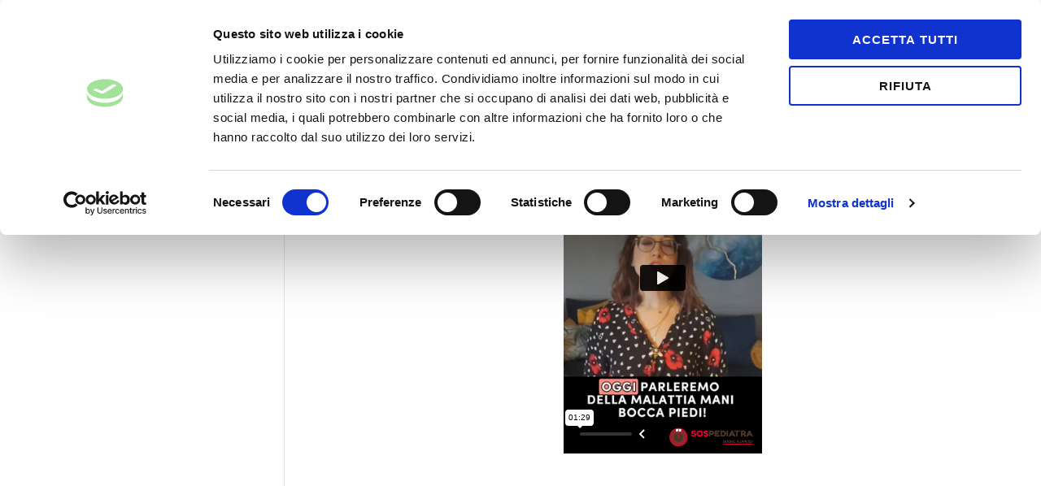

--- FILE ---
content_type: text/html; charset=UTF-8
request_url: https://player.vimeo.com/video/922835189?dnt=1&app_id=122963
body_size: 6613
content:
<!DOCTYPE html>
<html lang="en">
<head>
  <meta charset="utf-8">
  <meta name="viewport" content="width=device-width,initial-scale=1,user-scalable=yes">
  
  <link rel="canonical" href="https://player.vimeo.com/video/922835189">
  <meta name="googlebot" content="noindex,indexifembedded">
  
  
  <title>Mani bocca piedi 1 on Vimeo</title>
  <style>
      body, html, .player, .fallback {
          overflow: hidden;
          width: 100%;
          height: 100%;
          margin: 0;
          padding: 0;
      }
      .fallback {
          
              background-color: transparent;
          
      }
      .player.loading { opacity: 0; }
      .fallback iframe {
          position: fixed;
          left: 0;
          top: 0;
          width: 100%;
          height: 100%;
      }
  </style>
  <link rel="modulepreload" href="https://f.vimeocdn.com/p/4.46.25/js/player.module.js" crossorigin="anonymous">
  <link rel="modulepreload" href="https://f.vimeocdn.com/p/4.46.25/js/vendor.module.js" crossorigin="anonymous">
  <link rel="preload" href="https://f.vimeocdn.com/p/4.46.25/css/player.css" as="style">
</head>

<body>


<div class="vp-placeholder">
    <style>
        .vp-placeholder,
        .vp-placeholder-thumb,
        .vp-placeholder-thumb::before,
        .vp-placeholder-thumb::after {
            position: absolute;
            top: 0;
            bottom: 0;
            left: 0;
            right: 0;
        }
        .vp-placeholder {
            visibility: hidden;
            width: 100%;
            max-height: 100%;
            height: calc(1920 / 1080 * 100vw);
            max-width: calc(1080 / 1920 * 100vh);
            margin: auto;
        }
        .vp-placeholder-carousel {
            display: none;
            background-color: #000;
            position: absolute;
            left: 0;
            right: 0;
            bottom: -60px;
            height: 60px;
        }
    </style>

    

    
        <style>
            .vp-placeholder-thumb {
                overflow: hidden;
                width: 100%;
                max-height: 100%;
                margin: auto;
            }
            .vp-placeholder-thumb::before,
            .vp-placeholder-thumb::after {
                content: "";
                display: block;
                filter: blur(7px);
                margin: 0;
                background: url(https://i.vimeocdn.com/video/1814067641-1f222492bafde5cb5c7a3ae2c1c1f10351bfc77c629d40009272a6a39dccad97-d?mw=80&q=85) 50% 50% / contain no-repeat;
            }
            .vp-placeholder-thumb::before {
                 
                margin: -30px;
            }
        </style>
    

    <div class="vp-placeholder-thumb"></div>
    <div class="vp-placeholder-carousel"></div>
    <script>function placeholderInit(t,h,d,s,n,o){var i=t.querySelector(".vp-placeholder"),v=t.querySelector(".vp-placeholder-thumb");if(h){var p=function(){try{return window.self!==window.top}catch(a){return!0}}(),w=200,y=415,r=60;if(!p&&window.innerWidth>=w&&window.innerWidth<y){i.style.bottom=r+"px",i.style.maxHeight="calc(100vh - "+r+"px)",i.style.maxWidth="calc("+n+" / "+o+" * (100vh - "+r+"px))";var f=t.querySelector(".vp-placeholder-carousel");f.style.display="block"}}if(d){var e=new Image;e.onload=function(){var a=n/o,c=e.width/e.height;if(c<=.95*a||c>=1.05*a){var l=i.getBoundingClientRect(),g=l.right-l.left,b=l.bottom-l.top,m=window.innerWidth/g*100,x=window.innerHeight/b*100;v.style.height="calc("+e.height+" / "+e.width+" * "+m+"vw)",v.style.maxWidth="calc("+e.width+" / "+e.height+" * "+x+"vh)"}i.style.visibility="visible"},e.src=s}else i.style.visibility="visible"}
</script>
    <script>placeholderInit(document,  false ,  true , "https://i.vimeocdn.com/video/1814067641-1f222492bafde5cb5c7a3ae2c1c1f10351bfc77c629d40009272a6a39dccad97-d?mw=80\u0026q=85",  1080 ,  1920 );</script>
</div>

<div id="player" class="player"></div>
<script>window.playerConfig = {"cdn_url":"https://f.vimeocdn.com","vimeo_api_url":"api.vimeo.com","request":{"files":{"dash":{"cdns":{"akfire_interconnect_quic":{"avc_url":"https://vod-adaptive-ak.vimeocdn.com/exp=1768618577~acl=%2F76640568-3243-4e59-b005-3176169c5605%2Fpsid%3Dd6ffa6a7816a35d838c2310bdfd5e46fb0f325bbbbdf800cda41ad91e057fa3b%2F%2A~hmac=b7b9954feca4c25ceb2582ba792e4f9916849962f693508040f01584b06b1066/76640568-3243-4e59-b005-3176169c5605/psid=d6ffa6a7816a35d838c2310bdfd5e46fb0f325bbbbdf800cda41ad91e057fa3b/v2/playlist/av/primary/prot/cXNyPTE/playlist.json?omit=av1-hevc\u0026pathsig=8c953e4f~aJmZKHynzfg5QKk0Ap5yhAoW8IYJnxibFfD33BsO4Oc\u0026qsr=1\u0026r=dXM%3D\u0026rh=1svWaY","origin":"gcs","url":"https://vod-adaptive-ak.vimeocdn.com/exp=1768618577~acl=%2F76640568-3243-4e59-b005-3176169c5605%2Fpsid%3Dd6ffa6a7816a35d838c2310bdfd5e46fb0f325bbbbdf800cda41ad91e057fa3b%2F%2A~hmac=b7b9954feca4c25ceb2582ba792e4f9916849962f693508040f01584b06b1066/76640568-3243-4e59-b005-3176169c5605/psid=d6ffa6a7816a35d838c2310bdfd5e46fb0f325bbbbdf800cda41ad91e057fa3b/v2/playlist/av/primary/prot/cXNyPTE/playlist.json?pathsig=8c953e4f~aJmZKHynzfg5QKk0Ap5yhAoW8IYJnxibFfD33BsO4Oc\u0026qsr=1\u0026r=dXM%3D\u0026rh=1svWaY"},"fastly_skyfire":{"avc_url":"https://skyfire.vimeocdn.com/1768618577-0x5dbbb3daa66a819ebdc47987e728c40e8d870566/76640568-3243-4e59-b005-3176169c5605/psid=d6ffa6a7816a35d838c2310bdfd5e46fb0f325bbbbdf800cda41ad91e057fa3b/v2/playlist/av/primary/prot/cXNyPTE/playlist.json?omit=av1-hevc\u0026pathsig=8c953e4f~aJmZKHynzfg5QKk0Ap5yhAoW8IYJnxibFfD33BsO4Oc\u0026qsr=1\u0026r=dXM%3D\u0026rh=1svWaY","origin":"gcs","url":"https://skyfire.vimeocdn.com/1768618577-0x5dbbb3daa66a819ebdc47987e728c40e8d870566/76640568-3243-4e59-b005-3176169c5605/psid=d6ffa6a7816a35d838c2310bdfd5e46fb0f325bbbbdf800cda41ad91e057fa3b/v2/playlist/av/primary/prot/cXNyPTE/playlist.json?pathsig=8c953e4f~aJmZKHynzfg5QKk0Ap5yhAoW8IYJnxibFfD33BsO4Oc\u0026qsr=1\u0026r=dXM%3D\u0026rh=1svWaY"}},"default_cdn":"akfire_interconnect_quic","separate_av":true,"streams":[{"profile":"f9e4a5d7-8043-4af3-b231-641ca735a130","id":"62089dc2-706c-4232-a253-c0f25cdc76a8","fps":30,"quality":"540p"},{"profile":"5ff7441f-4973-4241-8c2e-976ef4a572b0","id":"f5a4fd2c-1642-498a-b9ee-33d2ed0ff117","fps":30,"quality":"1080p"},{"profile":"c3347cdf-6c91-4ab3-8d56-737128e7a65f","id":"076d20a0-346e-4f2a-a3a4-d64894564dac","fps":30,"quality":"360p"},{"profile":"d0b41bac-2bf2-4310-8113-df764d486192","id":"1a926aa9-be36-43cf-8193-b0226aab7212","fps":30,"quality":"240p"},{"profile":"f3f6f5f0-2e6b-4e90-994e-842d1feeabc0","id":"cabd0c16-9e26-4e85-ac06-f9525f7bf23e","fps":30,"quality":"720p"}],"streams_avc":[{"profile":"5ff7441f-4973-4241-8c2e-976ef4a572b0","id":"f5a4fd2c-1642-498a-b9ee-33d2ed0ff117","fps":30,"quality":"1080p"},{"profile":"c3347cdf-6c91-4ab3-8d56-737128e7a65f","id":"076d20a0-346e-4f2a-a3a4-d64894564dac","fps":30,"quality":"360p"},{"profile":"d0b41bac-2bf2-4310-8113-df764d486192","id":"1a926aa9-be36-43cf-8193-b0226aab7212","fps":30,"quality":"240p"},{"profile":"f3f6f5f0-2e6b-4e90-994e-842d1feeabc0","id":"cabd0c16-9e26-4e85-ac06-f9525f7bf23e","fps":30,"quality":"720p"},{"profile":"f9e4a5d7-8043-4af3-b231-641ca735a130","id":"62089dc2-706c-4232-a253-c0f25cdc76a8","fps":30,"quality":"540p"}]},"hls":{"cdns":{"akfire_interconnect_quic":{"avc_url":"https://vod-adaptive-ak.vimeocdn.com/exp=1768618577~acl=%2F76640568-3243-4e59-b005-3176169c5605%2Fpsid%3Dd6ffa6a7816a35d838c2310bdfd5e46fb0f325bbbbdf800cda41ad91e057fa3b%2F%2A~hmac=b7b9954feca4c25ceb2582ba792e4f9916849962f693508040f01584b06b1066/76640568-3243-4e59-b005-3176169c5605/psid=d6ffa6a7816a35d838c2310bdfd5e46fb0f325bbbbdf800cda41ad91e057fa3b/v2/playlist/av/primary/prot/cXNyPTE/playlist.m3u8?locale=it\u0026omit=av1-hevc-opus\u0026pathsig=8c953e4f~2EYxNAT2N2nA_unoioUjWlbBjVUMm6IwdYpIyPkXK4U\u0026qsr=1\u0026r=dXM%3D\u0026rh=1svWaY\u0026sf=fmp4","origin":"gcs","url":"https://vod-adaptive-ak.vimeocdn.com/exp=1768618577~acl=%2F76640568-3243-4e59-b005-3176169c5605%2Fpsid%3Dd6ffa6a7816a35d838c2310bdfd5e46fb0f325bbbbdf800cda41ad91e057fa3b%2F%2A~hmac=b7b9954feca4c25ceb2582ba792e4f9916849962f693508040f01584b06b1066/76640568-3243-4e59-b005-3176169c5605/psid=d6ffa6a7816a35d838c2310bdfd5e46fb0f325bbbbdf800cda41ad91e057fa3b/v2/playlist/av/primary/prot/cXNyPTE/playlist.m3u8?locale=it\u0026omit=opus\u0026pathsig=8c953e4f~2EYxNAT2N2nA_unoioUjWlbBjVUMm6IwdYpIyPkXK4U\u0026qsr=1\u0026r=dXM%3D\u0026rh=1svWaY\u0026sf=fmp4"},"fastly_skyfire":{"avc_url":"https://skyfire.vimeocdn.com/1768618577-0x5dbbb3daa66a819ebdc47987e728c40e8d870566/76640568-3243-4e59-b005-3176169c5605/psid=d6ffa6a7816a35d838c2310bdfd5e46fb0f325bbbbdf800cda41ad91e057fa3b/v2/playlist/av/primary/prot/cXNyPTE/playlist.m3u8?locale=it\u0026omit=av1-hevc-opus\u0026pathsig=8c953e4f~2EYxNAT2N2nA_unoioUjWlbBjVUMm6IwdYpIyPkXK4U\u0026qsr=1\u0026r=dXM%3D\u0026rh=1svWaY\u0026sf=fmp4","origin":"gcs","url":"https://skyfire.vimeocdn.com/1768618577-0x5dbbb3daa66a819ebdc47987e728c40e8d870566/76640568-3243-4e59-b005-3176169c5605/psid=d6ffa6a7816a35d838c2310bdfd5e46fb0f325bbbbdf800cda41ad91e057fa3b/v2/playlist/av/primary/prot/cXNyPTE/playlist.m3u8?locale=it\u0026omit=opus\u0026pathsig=8c953e4f~2EYxNAT2N2nA_unoioUjWlbBjVUMm6IwdYpIyPkXK4U\u0026qsr=1\u0026r=dXM%3D\u0026rh=1svWaY\u0026sf=fmp4"}},"default_cdn":"akfire_interconnect_quic","separate_av":true}},"file_codecs":{"av1":[],"avc":["f5a4fd2c-1642-498a-b9ee-33d2ed0ff117","076d20a0-346e-4f2a-a3a4-d64894564dac","1a926aa9-be36-43cf-8193-b0226aab7212","cabd0c16-9e26-4e85-ac06-f9525f7bf23e","62089dc2-706c-4232-a253-c0f25cdc76a8"],"hevc":{"dvh1":[],"hdr":[],"sdr":[]}},"lang":"en","referrer":"https://courses.sospediatra.org/topic/parte-1/","cookie_domain":".vimeo.com","signature":"bfca67d742669780e45bb0aa61a128de","timestamp":1768614977,"expires":3600,"thumb_preview":{"url":"https://videoapi-sprites.vimeocdn.com/video-sprites/image/08425afe-89a1-42ec-a7b4-7b1446b600a0.0.jpeg?ClientID=sulu\u0026Expires=1768618577\u0026Signature=5b8edd7a0591d6feb73bd6a73431751247c4e964","height":2640,"width":1485,"frame_height":240,"frame_width":135,"columns":11,"frames":120},"currency":"USD","session":"ff8006cac7d0d51e76adbc0afadaf1d962db3e8f1768614977","cookie":{"volume":1,"quality":null,"hd":0,"captions":null,"transcript":null,"captions_styles":{"color":null,"fontSize":null,"fontFamily":null,"fontOpacity":null,"bgOpacity":null,"windowColor":null,"windowOpacity":null,"bgColor":null,"edgeStyle":null},"audio_language":null,"audio_kind":null,"qoe_survey_vote":0},"build":{"backend":"31e9776","js":"4.46.25"},"urls":{"js":"https://f.vimeocdn.com/p/4.46.25/js/player.js","js_base":"https://f.vimeocdn.com/p/4.46.25/js","js_module":"https://f.vimeocdn.com/p/4.46.25/js/player.module.js","js_vendor_module":"https://f.vimeocdn.com/p/4.46.25/js/vendor.module.js","locales_js":{"de-DE":"https://f.vimeocdn.com/p/4.46.25/js/player.de-DE.js","en":"https://f.vimeocdn.com/p/4.46.25/js/player.js","es":"https://f.vimeocdn.com/p/4.46.25/js/player.es.js","fr-FR":"https://f.vimeocdn.com/p/4.46.25/js/player.fr-FR.js","ja-JP":"https://f.vimeocdn.com/p/4.46.25/js/player.ja-JP.js","ko-KR":"https://f.vimeocdn.com/p/4.46.25/js/player.ko-KR.js","pt-BR":"https://f.vimeocdn.com/p/4.46.25/js/player.pt-BR.js","zh-CN":"https://f.vimeocdn.com/p/4.46.25/js/player.zh-CN.js"},"ambisonics_js":"https://f.vimeocdn.com/p/external/ambisonics.min.js","barebone_js":"https://f.vimeocdn.com/p/4.46.25/js/barebone.js","chromeless_js":"https://f.vimeocdn.com/p/4.46.25/js/chromeless.js","three_js":"https://f.vimeocdn.com/p/external/three.rvimeo.min.js","hive_sdk":"https://f.vimeocdn.com/p/external/hive-sdk.js","hive_interceptor":"https://f.vimeocdn.com/p/external/hive-interceptor.js","proxy":"https://player.vimeo.com/static/proxy.html","css":"https://f.vimeocdn.com/p/4.46.25/css/player.css","chromeless_css":"https://f.vimeocdn.com/p/4.46.25/css/chromeless.css","fresnel":"https://arclight.vimeo.com/add/player-stats","player_telemetry_url":"https://arclight.vimeo.com/player-events","telemetry_base":"https://lensflare.vimeo.com"},"flags":{"plays":1,"dnt":1,"autohide_controls":0,"preload_video":"metadata_on_hover","qoe_survey_forced":0,"ai_widget":0,"ecdn_delta_updates":0,"disable_mms":0,"check_clip_skipping_forward":0},"country":"US","client":{"ip":"18.219.239.35"},"ab_tests":{"cross_origin_texttracks":{"group":"variant","track":false,"data":null}},"atid":"153960000.1768614977","ai_widget_signature":"90d3f455403bca2d2e12cfdd30f0319d986a58330d533078eac39f10efd40efb_1768618577","config_refresh_url":"https://player.vimeo.com/video/922835189/config/request?atid=153960000.1768614977\u0026expires=3600\u0026referrer=https%3A%2F%2Fcourses.sospediatra.org%2Ftopic%2Fparte-1%2F\u0026session=ff8006cac7d0d51e76adbc0afadaf1d962db3e8f1768614977\u0026signature=bfca67d742669780e45bb0aa61a128de\u0026time=1768614977\u0026v=1"},"player_url":"player.vimeo.com","video":{"id":922835189,"title":"Mani bocca piedi 1","width":1080,"height":1920,"duration":89,"url":"","share_url":"https://vimeo.com/922835189","embed_code":"\u003ciframe title=\"vimeo-player\" src=\"https://player.vimeo.com/video/922835189?h=d30654e763\" width=\"640\" height=\"360\" frameborder=\"0\" referrerpolicy=\"strict-origin-when-cross-origin\" allow=\"autoplay; fullscreen; picture-in-picture; clipboard-write; encrypted-media; web-share\"   allowfullscreen\u003e\u003c/iframe\u003e","default_to_hd":0,"privacy":"disable","embed_permission":"public","thumbnail_url":"https://i.vimeocdn.com/video/1814067641-1f222492bafde5cb5c7a3ae2c1c1f10351bfc77c629d40009272a6a39dccad97-d","owner":{"id":136586667,"name":"SOSPEDIATRA SOS Srl","img":"https://i.vimeocdn.com/portrait/49959943_60x60?sig=c8402174b6421d45c12e0fc5b5773698f01df5fb80bfc117570cffd211f9b2cb\u0026v=1\u0026region=us","img_2x":"https://i.vimeocdn.com/portrait/49959943_60x60?sig=c8402174b6421d45c12e0fc5b5773698f01df5fb80bfc117570cffd211f9b2cb\u0026v=1\u0026region=us","url":"https://vimeo.com/user136586667","account_type":"pro"},"spatial":0,"live_event":null,"version":{"current":null,"available":[{"id":848467547,"file_id":3724031627,"is_current":true}]},"unlisted_hash":null,"rating":{"id":3},"fps":30,"bypass_token":"eyJ0eXAiOiJKV1QiLCJhbGciOiJIUzI1NiJ9.eyJjbGlwX2lkIjo5MjI4MzUxODksImV4cCI6MTc2ODYxODYyMH0.jLkrSQGerqHPYG_pjOBjQmA5FAnocgh_Log5-y_hALo","channel_layout":"stereo","ai":0,"locale":"it"},"user":{"id":0,"team_id":0,"team_origin_user_id":0,"account_type":"none","liked":0,"watch_later":0,"owner":0,"mod":0,"logged_in":0,"private_mode_enabled":0,"vimeo_api_client_token":"eyJhbGciOiJIUzI1NiIsInR5cCI6IkpXVCJ9.eyJzZXNzaW9uX2lkIjoiZmY4MDA2Y2FjN2QwZDUxZTc2YWRiYzBhZmFkYWYxZDk2MmRiM2U4ZjE3Njg2MTQ5NzciLCJleHAiOjE3Njg2MTg1NzcsImFwcF9pZCI6MTE4MzU5LCJzY29wZXMiOiJwdWJsaWMgc3RhdHMifQ.1arnO51GDlonMtctm9F-8XcHLBHNng1UBQvi7k0TXoM"},"view":1,"vimeo_url":"vimeo.com","embed":{"audio_track":"","autoplay":0,"autopause":1,"dnt":1,"editor":0,"keyboard":1,"log_plays":1,"loop":0,"muted":0,"on_site":0,"texttrack":"","transparent":1,"outro":"nothing","playsinline":1,"quality":null,"player_id":"","api":null,"app_id":"122963","color":"8f2829","color_one":"000000","color_two":"8f2829","color_three":"ffffff","color_four":"000000","context":"embed.main","settings":{"auto_pip":1,"badge":0,"byline":0,"collections":0,"color":0,"force_color_one":0,"force_color_two":0,"force_color_three":0,"force_color_four":0,"embed":0,"fullscreen":1,"like":0,"logo":0,"custom_logo":{"img":"https://i.vimeocdn.com/player/817740?sig=eb3b8d1faa958c6026a2e9a5bf45e054cc44a400c08a9f3bd59d3cbee680a2fc\u0026v=1","url":"","sticky":0,"width":100,"height":22},"playbar":1,"portrait":0,"pip":0,"share":0,"spatial_compass":0,"spatial_label":0,"speed":0,"title":0,"volume":1,"watch_later":0,"watch_full_video":1,"controls":1,"airplay":0,"audio_tracks":0,"chapters":0,"chromecast":0,"cc":0,"transcript":0,"quality":0,"play_button_position":0,"ask_ai":0,"skipping_forward":1,"debug_payload_collection_policy":"default"},"create_interactive":{"has_create_interactive":false,"viddata_url":""},"min_quality":null,"max_quality":null,"initial_quality":null,"prefer_mms":1}}</script>
<script>const fullscreenSupported="exitFullscreen"in document||"webkitExitFullscreen"in document||"webkitCancelFullScreen"in document||"mozCancelFullScreen"in document||"msExitFullscreen"in document||"webkitEnterFullScreen"in document.createElement("video");var isIE=checkIE(window.navigator.userAgent),incompatibleBrowser=!fullscreenSupported||isIE;window.noModuleLoading=!1,window.dynamicImportSupported=!1,window.cssLayersSupported=typeof CSSLayerBlockRule<"u",window.isInIFrame=function(){try{return window.self!==window.top}catch(e){return!0}}(),!window.isInIFrame&&/twitter/i.test(navigator.userAgent)&&window.playerConfig.video.url&&(window.location=window.playerConfig.video.url),window.playerConfig.request.lang&&document.documentElement.setAttribute("lang",window.playerConfig.request.lang),window.loadScript=function(e){var n=document.getElementsByTagName("script")[0];n&&n.parentNode?n.parentNode.insertBefore(e,n):document.head.appendChild(e)},window.loadVUID=function(){if(!window.playerConfig.request.flags.dnt&&!window.playerConfig.embed.dnt){window._vuid=[["pid",window.playerConfig.request.session]];var e=document.createElement("script");e.async=!0,e.src=window.playerConfig.request.urls.vuid_js,window.loadScript(e)}},window.loadCSS=function(e,n){var i={cssDone:!1,startTime:new Date().getTime(),link:e.createElement("link")};return i.link.rel="stylesheet",i.link.href=n,e.getElementsByTagName("head")[0].appendChild(i.link),i.link.onload=function(){i.cssDone=!0},i},window.loadLegacyJS=function(e,n){if(incompatibleBrowser){var i=e.querySelector(".vp-placeholder");i&&i.parentNode&&i.parentNode.removeChild(i);let a=`/video/${window.playerConfig.video.id}/fallback`;window.playerConfig.request.referrer&&(a+=`?referrer=${window.playerConfig.request.referrer}`),n.innerHTML=`<div class="fallback"><iframe title="unsupported message" src="${a}" frameborder="0"></iframe></div>`}else{n.className="player loading";var t=window.loadCSS(e,window.playerConfig.request.urls.css),r=e.createElement("script"),o=!1;r.src=window.playerConfig.request.urls.js,window.loadScript(r),r["onreadystatechange"in r?"onreadystatechange":"onload"]=function(){!o&&(!this.readyState||this.readyState==="loaded"||this.readyState==="complete")&&(o=!0,playerObject=new VimeoPlayer(n,window.playerConfig,t.cssDone||{link:t.link,startTime:t.startTime}))},window.loadVUID()}};function checkIE(e){e=e&&e.toLowerCase?e.toLowerCase():"";function n(r){return r=r.toLowerCase(),new RegExp(r).test(e);return browserRegEx}var i=n("msie")?parseFloat(e.replace(/^.*msie (\d+).*$/,"$1")):!1,t=n("trident")?parseFloat(e.replace(/^.*trident\/(\d+)\.(\d+).*$/,"$1.$2"))+4:!1;return i||t}
</script>
<script nomodule>
  window.noModuleLoading = true;
  var playerEl = document.getElementById('player');
  window.loadLegacyJS(document, playerEl);
</script>
<script type="module">try{import("").catch(()=>{})}catch(t){}window.dynamicImportSupported=!0;
</script>
<script type="module">if(!window.dynamicImportSupported||!window.cssLayersSupported){if(!window.noModuleLoading){window.noModuleLoading=!0;var playerEl=document.getElementById("player");window.loadLegacyJS(document,playerEl)}var moduleScriptLoader=document.getElementById("js-module-block");moduleScriptLoader&&moduleScriptLoader.parentElement.removeChild(moduleScriptLoader)}
</script>
<script type="module" id="js-module-block">if(!window.noModuleLoading&&window.dynamicImportSupported&&window.cssLayersSupported){const n=document.getElementById("player"),e=window.loadCSS(document,window.playerConfig.request.urls.css);import(window.playerConfig.request.urls.js_module).then(function(o){new o.VimeoPlayer(n,window.playerConfig,e.cssDone||{link:e.link,startTime:e.startTime}),window.loadVUID()}).catch(function(o){throw/TypeError:[A-z ]+import[A-z ]+module/gi.test(o)&&window.loadLegacyJS(document,n),o})}
</script>

<script type="application/ld+json">{"embedUrl":"https://player.vimeo.com/video/922835189?h=d30654e763","thumbnailUrl":"https://i.vimeocdn.com/video/1814067641-1f222492bafde5cb5c7a3ae2c1c1f10351bfc77c629d40009272a6a39dccad97-d?f=webp","name":"Mani bocca piedi 1","description":"This is \"Mani bocca piedi 1\" by \"SOSPEDIATRA SOS Srl\" on Vimeo, the home for high quality videos and the people who love them.","duration":"PT89S","uploadDate":"2024-03-13T05:48:44-04:00","@context":"https://schema.org/","@type":"VideoObject"}</script>

</body>
</html>


--- FILE ---
content_type: application/x-javascript
request_url: https://consentcdn.cookiebot.com/consentconfig/5ff95b85-3984-4099-af4b-89c4388aba6c/courses.sospediatra.org/configuration.js
body_size: 532
content:
CookieConsent.configuration.tags.push({id:192541689,type:"script",tagID:"",innerHash:"",outerHash:"",tagHash:"6262661279118",url:"https://www.googletagmanager.com/gtag/js?id=UA-1975075-20",resolvedUrl:"https://www.googletagmanager.com/gtag/js?id=UA-1975075-20",cat:[3,4]});CookieConsent.configuration.tags.push({id:192541690,type:"script",tagID:"",innerHash:"",outerHash:"",tagHash:"4316179055189",url:"https://recaptcha.net/recaptcha/api.js",resolvedUrl:"https://recaptcha.net/recaptcha/api.js",cat:[1]});CookieConsent.configuration.tags.push({id:192541692,type:"script",tagID:"",innerHash:"",outerHash:"",tagHash:"4984743849816",url:"https://consent.cookiebot.com/uc.js",resolvedUrl:"https://consent.cookiebot.com/uc.js",cat:[1]});CookieConsent.configuration.tags.push({id:192541693,type:"script",tagID:"",innerHash:"",outerHash:"",tagHash:"5161933707400",url:"https://cdn.brevo.com/js/sdk-loader.js",resolvedUrl:"https://cdn.brevo.com/js/sdk-loader.js",cat:[4]});CookieConsent.configuration.tags.push({id:192541694,type:"script",tagID:"",innerHash:"",outerHash:"",tagHash:"14626161388407",url:"https://courses.sospediatra.org/wp-content/plugins/pixelyoursite/dist/scripts/public.js?ver=11.1.3",resolvedUrl:"https://courses.sospediatra.org/wp-content/plugins/pixelyoursite/dist/scripts/public.js?ver=11.1.3",cat:[4]});CookieConsent.configuration.tags.push({id:192541695,type:"script",tagID:"",innerHash:"",outerHash:"",tagHash:"3385433990040",url:"https://courses.sospediatra.org/wp-content/plugins/woocommerce/assets/js/sourcebuster/sourcebuster.min.js?ver=10.3.5",resolvedUrl:"https://courses.sospediatra.org/wp-content/plugins/woocommerce/assets/js/sourcebuster/sourcebuster.min.js?ver=10.3.5",cat:[4]});CookieConsent.configuration.tags.push({id:192541696,type:"script",tagID:"",innerHash:"",outerHash:"",tagHash:"5156897140112",url:"https://courses.sospediatra.org/wp-content/plugins/woocommerce/assets/js/js-cookie/js.cookie.min.js?ver=2.1.4-wc.10.3.5",resolvedUrl:"https://courses.sospediatra.org/wp-content/plugins/woocommerce/assets/js/js-cookie/js.cookie.min.js?ver=2.1.4-wc.10.3.5",cat:[2,3,4,5]});CookieConsent.configuration.tags.push({id:192541697,type:"script",tagID:"",innerHash:"",outerHash:"",tagHash:"3182257537069",url:"https://courses.sospediatra.org/wp-content/plugins/woocommerce/assets/js/frontend/cart-fragments.min.js?ver=10.3.5",resolvedUrl:"https://courses.sospediatra.org/wp-content/plugins/woocommerce/assets/js/frontend/cart-fragments.min.js?ver=10.3.5",cat:[1]});CookieConsent.configuration.tags.push({id:192541698,type:"script",tagID:"",innerHash:"",outerHash:"",tagHash:"9162808379720",url:"",resolvedUrl:"",cat:[3]});CookieConsent.configuration.tags.push({id:192541700,type:"script",tagID:"",innerHash:"",outerHash:"",tagHash:"10568255248456",url:"https://www.googletagmanager.com/gtag/js?id=G-0SCL26RVBP&l=dataLayerPYS",resolvedUrl:"https://www.googletagmanager.com/gtag/js?id=G-0SCL26RVBP&l=dataLayerPYS",cat:[4]});CookieConsent.configuration.tags.push({id:192541705,type:"iframe",tagID:"",innerHash:"",outerHash:"",tagHash:"71896087252",url:"https://player.vimeo.com/video/684679889?h=a15f9f11de&badge=0&autopause=0&player_id=0&app_id=58479",resolvedUrl:"https://player.vimeo.com/video/684679889?h=a15f9f11de&badge=0&autopause=0&player_id=0&app_id=58479",cat:[1]});CookieConsent.configuration.tags.push({id:192541708,type:"script",tagID:"",innerHash:"",outerHash:"",tagHash:"4563965283407",url:"",resolvedUrl:"",cat:[3,5]});